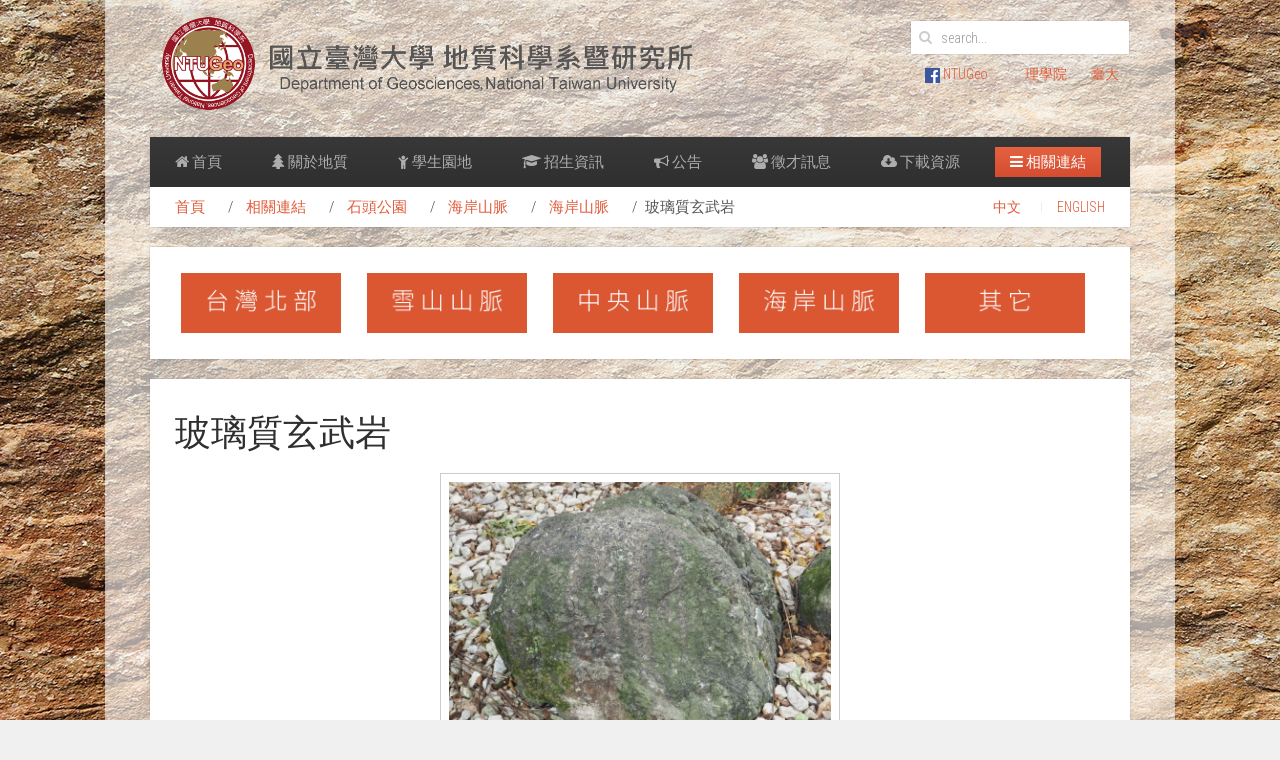

--- FILE ---
content_type: text/html; charset=utf-8
request_url: http://web.gl.ntu.edu.tw/index.php/resources/rock-park/haian-range/item/3311-2015-07-07-03-26-59
body_size: 6414
content:
<!DOCTYPE HTML>
<html prefix="og: http://ogp.me/ns#" lang="zh-tw" dir="ltr"  data-config='{"twitter":0,"plusone":0,"facebook":0,"style":"default"}'>

<head>
<meta charset="utf-8">
<meta http-equiv="X-UA-Compatible" content="IE=edge">
<meta name="viewport" content="width=device-width, initial-scale=1">
<base href="http://web.gl.ntu.edu.tw/index.php/resources/rock-park/haian-range/item/3311-2015-07-07-03-26-59" />
	<meta name="title" content="玻璃質玄武岩" />
	<meta property="og:url" content="http://web.gl.ntu.edu.tw/index.php/resources/rock-park/haian-range/item/3311-2015-07-07-03-26-59" />
	<meta property="og:title" content="玻璃質玄武岩" />
	<meta property="og:type" content="article" />
	<meta property="og:image" content="http://web.gl.ntu.edu.tw/media/k2/items/cache/4dd49f543acc8ace84597190e2fd4dcf_M.jpg" />
	<meta name="image" content="http://web.gl.ntu.edu.tw/media/k2/items/cache/4dd49f543acc8ace84597190e2fd4dcf_M.jpg" />
	<meta property="og:description" content=" " />
	<meta name="description" content=" " />
	<meta name="generator" content="Joomla! - Open Source Content Management" />
	<title>玻璃質玄武岩</title>
	<link href="http://web.gl.ntu.edu.tw/index.php/component/search/?Itemid=400&amp;id=3311:2015-07-07-03-26-59&amp;format=opensearch" rel="search" title="搜尋 台大地質研究所" type="application/opensearchdescription+xml" />
	<link href="/templates/yoo_avenue/favicon.ico" rel="shortcut icon" type="image/vnd.microsoft.icon" />
	<link href="/media/system/css/modal.css?251a96cff02b646e62fa3bc7114f80fb" rel="stylesheet" type="text/css" />
	<link href="/components/com_k2/css/k2.css" rel="stylesheet" type="text/css" />
	<link href="/cache/widgetkit/widgetkit-e7288705.css" rel="stylesheet" type="text/css" />
	<script type="application/json" class="joomla-script-options new">{"csrf.token":"eaa20e342c2f338d99d5d5d72f006615","system.paths":{"root":"","base":""}}</script>
	<script src="/media/system/js/mootools-core.js?251a96cff02b646e62fa3bc7114f80fb" type="text/javascript"></script>
	<script src="/media/system/js/core.js?251a96cff02b646e62fa3bc7114f80fb" type="text/javascript"></script>
	<script src="/media/system/js/mootools-more.js?251a96cff02b646e62fa3bc7114f80fb" type="text/javascript"></script>
	<script src="/media/system/js/modal.js?251a96cff02b646e62fa3bc7114f80fb" type="text/javascript"></script>
	<script src="/media/jui/js/jquery.min.js?251a96cff02b646e62fa3bc7114f80fb" type="text/javascript"></script>
	<script src="/media/jui/js/jquery-noconflict.js?251a96cff02b646e62fa3bc7114f80fb" type="text/javascript"></script>
	<script src="/media/jui/js/jquery-migrate.min.js?251a96cff02b646e62fa3bc7114f80fb" type="text/javascript"></script>
	<script src="/components/com_k2/js/k2.js?v2.6.9&amp;sitepath=/" type="text/javascript"></script>
	<script src="/cache/widgetkit/widgetkit-b42cf544.js" type="text/javascript"></script>
	<script type="text/javascript">

		jQuery(function($) {
			SqueezeBox.initialize({});
			initSqueezeBox();
			$(document).on('subform-row-add', initSqueezeBox);

			function initSqueezeBox(event, container)
			{
				SqueezeBox.assign($(container || document).find('a.modal').get(), {
					parse: 'rel'
				});
			}
		});

		window.jModalClose = function () {
			SqueezeBox.close();
		};

		// Add extra modal close functionality for tinyMCE-based editors
		document.onreadystatechange = function () {
			if (document.readyState == 'interactive' && typeof tinyMCE != 'undefined' && tinyMCE)
			{
				if (typeof window.jModalClose_no_tinyMCE === 'undefined')
				{
					window.jModalClose_no_tinyMCE = typeof(jModalClose) == 'function'  ?  jModalClose  :  false;

					jModalClose = function () {
						if (window.jModalClose_no_tinyMCE) window.jModalClose_no_tinyMCE.apply(this, arguments);
						tinyMCE.activeEditor.windowManager.close();
					};
				}

				if (typeof window.SqueezeBoxClose_no_tinyMCE === 'undefined')
				{
					if (typeof(SqueezeBox) == 'undefined')  SqueezeBox = {};
					window.SqueezeBoxClose_no_tinyMCE = typeof(SqueezeBox.close) == 'function'  ?  SqueezeBox.close  :  false;

					SqueezeBox.close = function () {
						if (window.SqueezeBoxClose_no_tinyMCE)  window.SqueezeBoxClose_no_tinyMCE.apply(this, arguments);
						tinyMCE.activeEditor.windowManager.close();
					};
				}
			}
		};
		
	</script>

<link rel="apple-touch-icon-precomposed" href="/templates/yoo_avenue/apple_touch_icon.png">
<link rel="stylesheet" href="/templates/yoo_avenue/css/bootstrap.css">
<link rel="stylesheet" href="/templates/yoo_avenue/css/theme.css">
<link rel="stylesheet" href="/templates/yoo_avenue/css/custom.css">
<script src="/templates/yoo_avenue/warp/vendor/uikit/js/uikit.js"></script>
<script src="/templates/yoo_avenue/warp/vendor/uikit/js/addons/autocomplete.js"></script>
<script src="/templates/yoo_avenue/warp/vendor/uikit/js/addons/search.js"></script>
<script src="/templates/yoo_avenue/warp/js/social.js"></script>
<script src="/templates/yoo_avenue/js/theme.js"></script>
</head>

<body class="tm-noblog">

	<div class="tm-page-bg">

		<div class="uk-container uk-container-center">

			<div class="tm-container">

								<div class="tm-headerbar uk-clearfix uk-hidden-small">

										<a class="tm-logo" href="http://web.gl.ntu.edu.tw">
	<img src="/images/01_system/logo/logo_type2.gif" alt="logo" width="550" height="auto" /></a>
					
										<div class="tm-search uk-float-right">
						
<form id="search-237" class="uk-search" action="/index.php/resources/rock-park/haian-range" method="post" role="search" data-uk-search="{'source': '/index.php/component/search/?tmpl=raw&amp;type=json&amp;ordering=&amp;searchphrase=all', 'param': 'searchword', 'msgResultsHeader': 'Search Results', 'msgMoreResults': 'More Results', 'msgNoResults': 'No results found', flipDropdown: 1}">
	<input class="uk-search-field" type="search" name="searchword" placeholder="search...">
	<input type="hidden" name="task"   value="search">
	<input type="hidden" name="option" value="com_search">
	<input type="hidden" name="Itemid" value="400">
</form>					</div>
					
					<div class="uk-panel">
	<table style="height: 54px;" width="300">
<tbody>
<tr>
<td>
<p style="text-align: center;">　　　　　<a href="https://www.facebook.com/pages/NTUGeo/269321216443935?ref=stream&amp;fref=nf" rel="alternate"><img src="/images/01_system/logo/fb.png" alt="" width="15" height="15" /> NTUGeo</a></p>
</td>
<td>
<p style="text-align: center;"><a href="http://www.science.ntu.edu.tw/" rel="alternate">理學院</a></p>
</td>
<td>
<p style="text-align: center;"><a href="https://ntuweb.cloud.ntu.edu.tw/ntu2022/" rel="alternate">臺大</a></p>
</td>
</tr>
</tbody>
</table></div>
				</div>
				
								<div class="tm-top-block tm-grid-block">

										<nav class="tm-navbar uk-navbar">

												<ul class="uk-navbar-nav uk-hidden-small">
<li data-uk-dropdown="{}"><a href="/index.php"><i class="uk-icon-home"></i> 首頁</a></li><li class="uk-parent" data-uk-dropdown="{}"><a href="#"><i class="uk-icon-tree"></i> 關於地質</a><div class="uk-dropdown uk-dropdown-navbar uk-dropdown-width-1"><div class="uk-grid uk-dropdown-grid"><div class="uk-width-1-1"><ul class="uk-nav uk-nav-navbar"><li><a href="/index.php/about-the-department/milestone">發展沿革</a></li><li><a href="/index.php/about-the-department/organization">組織結構</a></li><li><a href="/index.php/about-the-department/teacher">教職員</a></li><li><a href="/index.php/about-the-department/equipment">儀器設備</a></li><li><a href="/index.php/about-the-department/research-lab">研究室</a></li><li><a href="https://my.ntu.edu.tw/meetingroom/index.html" target="_blank" rel="noopener noreferrer">教室借用</a></li><li><a href="/index.php/about-the-department/contact-us">聯絡我們</a></li></ul></div></div></div></li><li class="uk-parent" data-uk-dropdown="{}"><a href="#"><i class="uk-icon-child"></i> 學生園地</a><div class="uk-dropdown uk-dropdown-navbar uk-dropdown-width-1"><div class="uk-grid uk-dropdown-grid"><div class="uk-width-1-1"><ul class="uk-nav uk-nav-navbar"><li><a href="/index.php/students/classroom-timetable">課表資訊</a></li><li><a href="/index.php/students/scholarship">獎學金</a></li><li><a href="/index.php/students/scholarship-1">獎學金辦法</a></li><li><a href="/index.php/students/practice-requirements">修業規定</a></li><li><a href="/index.php/students/field-courses">野外課程</a></li><li><a href="https://sites.google.com/site/ntugeoevolution/home" target="_blank" rel="noopener noreferrer">歷屆系刊--演化</a></li><li><a href="https://sites.google.com/view/heng-chun-book/首頁">恆春地質</a></li></ul></div></div></div></li><li class="uk-parent" data-uk-dropdown="{}"><a href="#"><i class="uk-icon-graduation-cap"></i> 招生資訊</a><div class="uk-dropdown uk-dropdown-navbar uk-dropdown-width-1"><div class="uk-grid uk-dropdown-grid"><div class="uk-width-1-1"><ul class="uk-nav uk-nav-navbar"><li><a href="/index.php/admissions/admissions-univercity">大學部</a></li><li><a href="/index.php/admissions/admissions-graduate">碩士班</a></li><li><a href="/index.php/admissions/admissions-doctoral">博士班</a></li></ul></div></div></div></li><li class="uk-parent" data-uk-dropdown="{}"><a href="#"><i class="uk-icon-bullhorn"></i> 公告</a><div class="uk-dropdown uk-dropdown-navbar uk-dropdown-width-1"><div class="uk-grid uk-dropdown-grid"><div class="uk-width-1-1"><ul class="uk-nav uk-nav-navbar"><li><a href="/index.php/announcements/news">最新公告</a></li><li><a href="/index.php/announcements/geological-glory">榮耀分享</a></li><li><a href="/index.php/announcements/announcement-speech">演講資訊</a></li><li><a href="/index.php/announcements/activities">活動公告</a></li></ul></div></div></div></li><li data-uk-dropdown="{}"><a href="/index.php/recruitment"><i class="uk-icon-group"></i> 徵才訊息</a></li><li data-uk-dropdown="{}"><a href="/index.php/download"><i class="uk-icon-cloud-download"></i> 下載資源</a></li><li class="uk-parent uk-active" data-uk-dropdown="{}"><a href="/index.php/resources"><i class="uk-icon-bars"></i> 相關連結</a><div class="uk-dropdown uk-dropdown-navbar uk-dropdown-width-1"><div class="uk-grid uk-dropdown-grid"><div class="uk-width-1-1"><ul class="uk-nav uk-nav-navbar"><li class="uk-active"><a href="/index.php/resources/rock-park">石頭公園</a></li></ul></div></div></div></li></ul>						
												<a href="#offcanvas" class="uk-navbar-toggle uk-visible-small" data-uk-offcanvas></a>
						
												<div class="uk-navbar-content uk-navbar-center uk-visible-small"><a class="tm-logo-small" href="http://web.gl.ntu.edu.tw">
	<img src="/images/01_system/logo/logo_small_type2.gif" width="70" height="50" alt="Demo"></a></div>
						
					</nav>
					
										<div class="tm-toolbar uk-clearfix uk-hidden-small">

												<div class="uk-float-left"><div class="uk-panel"><ul class="uk-breadcrumb"><li><a href="/index.php">首頁</a></li><li><a href="/index.php/resources">相關連結</a></li><li><a href="/index.php/resources/rock-park">石頭公園</a></li><li><a href="/index.php/resources/rock-park/haian-range">海岸山脈</a></li><li><a href="/index.php/resources/rock-park/haian-range/itemlist/category/96-haian-range">海岸山脈</a></li><li class="uk-active"><span>玻璃質玄武岩</span></li></ul></div></div>
						
												<div class="uk-float-right"><div class="uk-panel"><ul class="uk-subnav uk-subnav-line">
<li><a href="/">中文</a></li><li><a href="http://eng.gl.ntu.edu.tw">ENGLISH</a></li></ul></div></div>
						
					</div>
					
				</div>
				
				
				
								<div class="tm-middle uk-grid" data-uk-grid-match>

										<div class="tm-main uk-width-medium-1-1">

												<section class="tm-main-top uk-grid tm-grid-block" data-uk-grid-match="{target:'> div > .uk-panel'}">
<div class="uk-width-1-1"><div class="uk-panel uk-panel-box">
	<table style="height: 25px; margin-left: auto; margin-right: auto;" width="100%">
<tbody>
<tr>
<td><a href="/index.php/resources/rock-park/taiwan-north/itemlist/category/93-taiwan-north" rel="alternate"> <img src="/images/01_system/download/rock01.png" alt="rock01" width="160" height="auto" /> </a></td>
<td><a href="/index.php/resources/rock-park/xueshan-range/itemlist/category/94-xueshan-range" rel="alternate"> <img src="/images/01_system/download/rock02.png" alt="rock02" width="160" height="auto" /> </a></td>
<td><a href="/index.php/resources/rock-park/central-mountain/itemlist/category/95-central-mountain" rel="alternate"> <img src="/images/01_system/download/rock03.png" alt="rock03" width="160" height="auto" /> </a></td>
<td><a href="/index.php/resources/rock-park/haian-range/itemlist/category/96-haian-range" rel="alternate"> <img src="/images/01_system/download/rock04.png" alt="rock04" width="160" height="auto" /> </a></td>
<td><a href="/index.php/resources/rock-park/etc/itemlist/category/97-etc" rel="alternate"> <img src="/images/01_system/download/rock05.png" alt="rock05" width="160" height="auto" /> </a></td>
</tr>
</tbody>
</table></div></div>
</section>
						
												<main class="tm-content">

							
							


<!-- Start K2 Item Layout -->
<span id="startOfPageId3311"></span>

<div id="k2Container" class="itemView">

	<!-- Plugins: BeforeDisplay -->
	
	<!-- K2 Plugins: K2BeforeDisplay -->
	
	<div class="itemHeader">

		
	  	  <!-- Item title -->
	  <h2 class="itemTitle">
			
	  	玻璃質玄武岩
	  	
	  </h2>
	  
		
  </div>

  <!-- Plugins: AfterDisplayTitle -->
  
  <!-- K2 Plugins: K2AfterDisplayTitle -->
  
	
	
  <div class="itemBody">

	  <!-- Plugins: BeforeDisplayContent -->
	  
	  <!-- K2 Plugins: K2BeforeDisplayContent -->
	  
	  	  <!-- Item Image -->
	  <div class="itemImageBlock">
		  <span class="itemImage">
		  	<a class="modal" rel="{handler: 'image'}" href="/media/k2/items/cache/4dd49f543acc8ace84597190e2fd4dcf_XL.jpg" title="點選以預覽圖片">
		  		<img src="/media/k2/items/cache/4dd49f543acc8ace84597190e2fd4dcf_M.jpg" alt="玻璃質玄武岩" style="width:400px; height:auto;" />
		  	</a>
		  </span>

		  
		  
		  <div class="clr"></div>
	  </div>
	  
	  	  <!-- Item text -->
	  <div class="itemFullText">
	  		  </div>
	  
		<div class="clr"></div>

	  	  <!-- Item extra fields -->
	  <div class="itemExtraFields">
	  	<h3>附加資訊</h3>
	  	<ul>
									<li class="even typeTextfield group4">
								<span class="itemExtraFieldsLabel">英文名稱:</span>
				<span class="itemExtraFieldsValue">Glassy Basalt</span>
							</li>
												<li class="odd typeTextfield group4">
								<span class="itemExtraFieldsLabel">產地:</span>
				<span class="itemExtraFieldsValue">海岸山脈</span>
							</li>
									</ul>
	    <div class="clr"></div>
	  </div>
	  
		
	  <!-- Plugins: AfterDisplayContent -->
	  
	  <!-- K2 Plugins: K2AfterDisplayContent -->
	  
	  <div class="clr"></div>
  </div>

	
  
  
  
	
  
	<div class="clr"></div>

  
  
  
  <!-- Plugins: AfterDisplay -->
  
  <!-- K2 Plugins: K2AfterDisplay -->
  
  
 
		<div class="itemBackToTop">
		<a class="k2Anchor" href="/index.php/resources/rock-park/haian-range/item/3311-2015-07-07-03-26-59#startOfPageId3311">
			返回頂部		</a>
	</div>
	
	<div class="clr"></div>
</div>
<!-- End K2 Item Layout -->

<!-- JoomlaWorks "K2" (v2.6.9) | Learn more about K2 at http://getk2.org -->


						</main>
						
												<section class="tm-main-bottom uk-grid tm-grid-block" data-uk-grid-match="{target:'> div > .uk-panel'}">
<div class="uk-width-1-1"><div class="uk-panel uk-panel-box"><h3 class="uk-panel-title">海岸山脈</h3>
<div id="k2ModuleBox289" class="k2ItemsBlock">

	
	  <ul>
        <li class="even">

      <!-- Plugins: BeforeDisplay -->
      
      <!-- K2 Plugins: K2BeforeDisplay -->
      
      
            <a class="moduleItemTitle" href="/index.php/resources/rock-park/haian-range/item/3311-2015-07-07-03-26-59">玻璃質玄武岩</a>
      
      
      <!-- Plugins: AfterDisplayTitle -->
      
      <!-- K2 Plugins: K2AfterDisplayTitle -->
      
      <!-- Plugins: BeforeDisplayContent -->
      
      <!-- K2 Plugins: K2BeforeDisplayContent -->
      
            <div class="moduleItemIntrotext">
	      	      <a class="moduleItemImage" href="/index.php/resources/rock-park/haian-range/item/3311-2015-07-07-03-26-59" title="繼續閱讀 &quot;玻璃質玄武岩&quot;">
	      	<img src="/media/k2/items/cache/4dd49f543acc8ace84597190e2fd4dcf_S.jpg" alt="玻璃質玄武岩"/>
	      </a>
	      
      	      	      	      </div>
      
      
      <div class="clr"></div>

      
      <div class="clr"></div>

      <!-- Plugins: AfterDisplayContent -->
      
      <!-- K2 Plugins: K2AfterDisplayContent -->
      
            <span class="moduleItemDateCreated">寫於 週二, 07 七月 2015 11:26</span>
      
      
      
      
			
			
			
      <!-- Plugins: AfterDisplay -->
      
      <!-- K2 Plugins: K2AfterDisplay -->
      
      <div class="clr"></div>
    </li>
        <li class="odd">

      <!-- Plugins: BeforeDisplay -->
      
      <!-- K2 Plugins: K2BeforeDisplay -->
      
      
            <a class="moduleItemTitle" href="/index.php/resources/rock-park/haian-range/item/3310-2015-07-07-03-26-04">玻璃質玄武岩</a>
      
      
      <!-- Plugins: AfterDisplayTitle -->
      
      <!-- K2 Plugins: K2AfterDisplayTitle -->
      
      <!-- Plugins: BeforeDisplayContent -->
      
      <!-- K2 Plugins: K2BeforeDisplayContent -->
      
            <div class="moduleItemIntrotext">
	      	      <a class="moduleItemImage" href="/index.php/resources/rock-park/haian-range/item/3310-2015-07-07-03-26-04" title="繼續閱讀 &quot;玻璃質玄武岩&quot;">
	      	<img src="/media/k2/items/cache/020288598d1bb28bbf127183343c8fbe_S.jpg" alt="玻璃質玄武岩"/>
	      </a>
	      
      	      	      	      </div>
      
      
      <div class="clr"></div>

      
      <div class="clr"></div>

      <!-- Plugins: AfterDisplayContent -->
      
      <!-- K2 Plugins: K2AfterDisplayContent -->
      
            <span class="moduleItemDateCreated">寫於 週二, 07 七月 2015 11:24</span>
      
      
      
      
			
			
			
      <!-- Plugins: AfterDisplay -->
      
      <!-- K2 Plugins: K2AfterDisplay -->
      
      <div class="clr"></div>
    </li>
        <li class="even">

      <!-- Plugins: BeforeDisplay -->
      
      <!-- K2 Plugins: K2BeforeDisplay -->
      
      
            <a class="moduleItemTitle" href="/index.php/resources/rock-park/haian-range/item/3309-2015-07-07-03-24-52">石灰岩</a>
      
      
      <!-- Plugins: AfterDisplayTitle -->
      
      <!-- K2 Plugins: K2AfterDisplayTitle -->
      
      <!-- Plugins: BeforeDisplayContent -->
      
      <!-- K2 Plugins: K2BeforeDisplayContent -->
      
            <div class="moduleItemIntrotext">
	      	      <a class="moduleItemImage" href="/index.php/resources/rock-park/haian-range/item/3309-2015-07-07-03-24-52" title="繼續閱讀 &quot;石灰岩&quot;">
	      	<img src="/media/k2/items/cache/2fbfb08deecedda2514cc04e876e932d_S.jpg" alt="石灰岩"/>
	      </a>
	      
      	      	      	      </div>
      
      
      <div class="clr"></div>

      
      <div class="clr"></div>

      <!-- Plugins: AfterDisplayContent -->
      
      <!-- K2 Plugins: K2AfterDisplayContent -->
      
            <span class="moduleItemDateCreated">寫於 週二, 07 七月 2015 11:22</span>
      
      
      
      
			
			
			
      <!-- Plugins: AfterDisplay -->
      
      <!-- K2 Plugins: K2AfterDisplay -->
      
      <div class="clr"></div>
    </li>
        <li class="odd">

      <!-- Plugins: BeforeDisplay -->
      
      <!-- K2 Plugins: K2BeforeDisplay -->
      
      
            <a class="moduleItemTitle" href="/index.php/resources/rock-park/haian-range/item/3308-2015-07-07-03-22-40">安山岩</a>
      
      
      <!-- Plugins: AfterDisplayTitle -->
      
      <!-- K2 Plugins: K2AfterDisplayTitle -->
      
      <!-- Plugins: BeforeDisplayContent -->
      
      <!-- K2 Plugins: K2BeforeDisplayContent -->
      
            <div class="moduleItemIntrotext">
	      	      <a class="moduleItemImage" href="/index.php/resources/rock-park/haian-range/item/3308-2015-07-07-03-22-40" title="繼續閱讀 &quot;安山岩&quot;">
	      	<img src="/media/k2/items/cache/855e2c5ce3022dc94b2a6dd974e0bacf_S.jpg" alt="安山岩"/>
	      </a>
	      
      	      	      	      </div>
      
      
      <div class="clr"></div>

      
      <div class="clr"></div>

      <!-- Plugins: AfterDisplayContent -->
      
      <!-- K2 Plugins: K2AfterDisplayContent -->
      
            <span class="moduleItemDateCreated">寫於 週二, 07 七月 2015 11:21</span>
      
      
      
      
			
			
			
      <!-- Plugins: AfterDisplay -->
      
      <!-- K2 Plugins: K2AfterDisplay -->
      
      <div class="clr"></div>
    </li>
        <li class="even">

      <!-- Plugins: BeforeDisplay -->
      
      <!-- K2 Plugins: K2BeforeDisplay -->
      
      
            <a class="moduleItemTitle" href="/index.php/resources/rock-park/haian-range/item/3307-2015-07-07-03-21-52">凝灰岩</a>
      
      
      <!-- Plugins: AfterDisplayTitle -->
      
      <!-- K2 Plugins: K2AfterDisplayTitle -->
      
      <!-- Plugins: BeforeDisplayContent -->
      
      <!-- K2 Plugins: K2BeforeDisplayContent -->
      
            <div class="moduleItemIntrotext">
	      	      <a class="moduleItemImage" href="/index.php/resources/rock-park/haian-range/item/3307-2015-07-07-03-21-52" title="繼續閱讀 &quot;凝灰岩&quot;">
	      	<img src="/media/k2/items/cache/aa5a4d6dec12c1f4d7216f8d6bfcaef8_S.jpg" alt="凝灰岩"/>
	      </a>
	      
      	      	      	      </div>
      
      
      <div class="clr"></div>

      
      <div class="clr"></div>

      <!-- Plugins: AfterDisplayContent -->
      
      <!-- K2 Plugins: K2AfterDisplayContent -->
      
            <span class="moduleItemDateCreated">寫於 週二, 07 七月 2015 11:21</span>
      
      
      
      
			
			
			
      <!-- Plugins: AfterDisplay -->
      
      <!-- K2 Plugins: K2AfterDisplay -->
      
      <div class="clr"></div>
    </li>
        <li class="odd">

      <!-- Plugins: BeforeDisplay -->
      
      <!-- K2 Plugins: K2BeforeDisplay -->
      
      
            <a class="moduleItemTitle" href="/index.php/resources/rock-park/haian-range/item/3306-2015-07-07-03-20-59">安山岩（青盤岩化）</a>
      
      
      <!-- Plugins: AfterDisplayTitle -->
      
      <!-- K2 Plugins: K2AfterDisplayTitle -->
      
      <!-- Plugins: BeforeDisplayContent -->
      
      <!-- K2 Plugins: K2BeforeDisplayContent -->
      
            <div class="moduleItemIntrotext">
	      	      <a class="moduleItemImage" href="/index.php/resources/rock-park/haian-range/item/3306-2015-07-07-03-20-59" title="繼續閱讀 &quot;安山岩（青盤岩化）&quot;">
	      	<img src="/media/k2/items/cache/0baa6a75362d1e27da3d5891dafae451_S.jpg" alt="安山岩（青盤岩化）"/>
	      </a>
	      
      	      	      	      </div>
      
      
      <div class="clr"></div>

      
      <div class="clr"></div>

      <!-- Plugins: AfterDisplayContent -->
      
      <!-- K2 Plugins: K2AfterDisplayContent -->
      
            <span class="moduleItemDateCreated">寫於 週二, 07 七月 2015 11:18</span>
      
      
      
      
			
			
			
      <!-- Plugins: AfterDisplay -->
      
      <!-- K2 Plugins: K2AfterDisplay -->
      
      <div class="clr"></div>
    </li>
        <li class="even">

      <!-- Plugins: BeforeDisplay -->
      
      <!-- K2 Plugins: K2BeforeDisplay -->
      
      
            <a class="moduleItemTitle" href="/index.php/resources/rock-park/haian-range/item/3305-2015-07-07-03-18-41">火山角礫岩（安山岩質）</a>
      
      
      <!-- Plugins: AfterDisplayTitle -->
      
      <!-- K2 Plugins: K2AfterDisplayTitle -->
      
      <!-- Plugins: BeforeDisplayContent -->
      
      <!-- K2 Plugins: K2BeforeDisplayContent -->
      
            <div class="moduleItemIntrotext">
	      	      <a class="moduleItemImage" href="/index.php/resources/rock-park/haian-range/item/3305-2015-07-07-03-18-41" title="繼續閱讀 &quot;火山角礫岩（安山岩質）&quot;">
	      	<img src="/media/k2/items/cache/de00bbbabc75ca40a90c4d2a1937f062_S.jpg" alt="火山角礫岩（安山岩質）"/>
	      </a>
	      
      	      	      	      </div>
      
      
      <div class="clr"></div>

      
      <div class="clr"></div>

      <!-- Plugins: AfterDisplayContent -->
      
      <!-- K2 Plugins: K2AfterDisplayContent -->
      
            <span class="moduleItemDateCreated">寫於 週二, 07 七月 2015 11:16</span>
      
      
      
      
			
			
			
      <!-- Plugins: AfterDisplay -->
      
      <!-- K2 Plugins: K2AfterDisplay -->
      
      <div class="clr"></div>
    </li>
        <li class="odd lastItem">

      <!-- Plugins: BeforeDisplay -->
      
      <!-- K2 Plugins: K2BeforeDisplay -->
      
      
            <a class="moduleItemTitle" href="/index.php/resources/rock-park/haian-range/item/3304-2015-07-07-03-16-41">礫岩（安山岩質）</a>
      
      
      <!-- Plugins: AfterDisplayTitle -->
      
      <!-- K2 Plugins: K2AfterDisplayTitle -->
      
      <!-- Plugins: BeforeDisplayContent -->
      
      <!-- K2 Plugins: K2BeforeDisplayContent -->
      
            <div class="moduleItemIntrotext">
	      	      <a class="moduleItemImage" href="/index.php/resources/rock-park/haian-range/item/3304-2015-07-07-03-16-41" title="繼續閱讀 &quot;礫岩（安山岩質）&quot;">
	      	<img src="/media/k2/items/cache/5bc809922b62b92fb0594be109b18fc9_S.jpg" alt="礫岩（安山岩質）"/>
	      </a>
	      
      	      	      	      </div>
      
      
      <div class="clr"></div>

      
      <div class="clr"></div>

      <!-- Plugins: AfterDisplayContent -->
      
      <!-- K2 Plugins: K2AfterDisplayContent -->
      
            <span class="moduleItemDateCreated">寫於 週二, 07 七月 2015 11:14</span>
      
      
      
      
			
			
			
      <!-- Plugins: AfterDisplay -->
      
      <!-- K2 Plugins: K2AfterDisplay -->
      
      <div class="clr"></div>
    </li>
        <li class="clearList"></li>
  </ul>
  
	
	
</div>
</div></div>
</section>
						
					</div>
					
		            		            		            
				</div>
				
				
								<div class="tm-block-bottom">

					
										<section class="tm-bottom-c uk-grid tm-grid-block" data-uk-grid-match="{target:'> div > .uk-panel'}">
<div class="uk-width-1-1 uk-width-medium-1-4"><div class="uk-panel uk-panel-box">
	<h3 class="margin-bottom">關於地質</h3>
<ul class="uk-list uk-list-line">
<li><a href="/index.php/about-the-department/organization">組織結構</a></li>
<li><a href="/index.php/about-the-department/teacher">教職員</a></li>
<li><a href="/index.php/about-the-department/equipment">儀器設備</a></li>
<li><a href="/index.php/about-the-department/research-lab">研究室</a></li>
</ul></div></div>

<div class="uk-width-1-1 uk-width-medium-1-4"><div class="uk-panel uk-panel-box">
	<h3 class="margin-bottom">學生園地</h3>
<ul class="uk-list uk-list-line">
<li><a href="/index.php/students/classroom-timetable">課表資訊</a></li>
<li><a href="/index.php/students/practice-requirements">修業規定</a></li>
<li><a href="/index.php/students/scholarship">獎學金</a></li>
<li><a href="/index.php/students/field-courses">外系野外課程</a></li>
</ul></div></div>

<div class="uk-width-1-1 uk-width-medium-1-4"><div class="uk-panel uk-panel-box">
	<h3 class="margin-bottom">公告事項</h3>
<ul class="uk-list uk-list-line">
<li><a href="/index.php/announcements/news">最新公告</a></li>
<li><a href="/index.php/announcements/geological-glory">榮耀分享</a></li>
<li><a href="/index.php/announcements/announcement-speech">演講資訊</a></li>
<li><a href="/index.php/announcements/activities">活動公告</a></li>
</ul></div></div>

<div class="uk-width-1-1 uk-width-medium-1-4"><div class="uk-panel uk-panel-box">
	<h3 class="margin-bottom">相關訊息</h3>
<ul class="uk-list uk-list-line">
<li><a href="/index.php/admissions/admissions-univercity">招生資訊</a></li>
<li><a href="/index.php/recruitment">徵才訊息</a></li>
<li><a href="/index.php/download">下載資源</a></li>
<li><a href="/index.php/resources">相關聯結</a></li>
</ul></div></div>
</section>
					
										<footer class="tm-footer">

												<a class="tm-totop-scroller" data-uk-smooth-scroll href="#"></a>
						
						<div class="uk-panel">
	<p style="text-align: center;">Copyright © 2008 - 2015 Department of Geosciences National Taiwan University. 版權所有 地質科學系暨研究所 / 國立台灣大學<br />台北市羅斯福路4段1號 No. 1, Sec. 4, Roosevelt Road, Taipei 106, Taiwan<br />TEL：02-33669475 .02-33662941 .02-33662917 .02-33662918. FAX：02-23636095</p>
<div id="gtx-trans" style="position: absolute; left: 660px; top: 43.9531px;"> </div></div>
					</footer>
					
				</div>
				
			</div>

		</div>

	</div>

	
		<div id="offcanvas" class="uk-offcanvas">
		<div class="uk-offcanvas-bar"><div class="uk-panel">
<form id="search-275" class="uk-search" action="/index.php/resources/rock-park/haian-range" method="post" role="search" >
	<input class="uk-search-field" type="search" name="searchword" placeholder="search...">
	<input type="hidden" name="task"   value="search">
	<input type="hidden" name="option" value="com_search">
	<input type="hidden" name="Itemid" value="400">
</form></div>
<ul class="uk-nav uk-nav-offcanvas">
<li><a href="/">中文</a></li><li><a href="http://eng.gl.ntu.edu.tw">ENGLISH</a></li></ul>
<ul class="uk-nav uk-nav-offcanvas">
<li><a href="/index.php"><i class="uk-icon-home"></i> 首頁</a></li><li class="uk-parent"><a href="#"><i class="uk-icon-tree"></i> 關於地質</a><ul class="uk-nav-sub"><li><a href="/index.php/about-the-department/milestone">發展沿革</a></li><li><a href="/index.php/about-the-department/organization">組織結構</a></li><li class="uk-parent"><a href="/index.php/about-the-department/teacher">教職員</a><ul><li><a href="/index.php/about-the-department/teacher/emeritus-professors">名譽教授</a></li><li><a href="/index.php/about-the-department/teacher/retired-professors">退休教授</a></li><li><a href="/index.php/about-the-department/teacher/professors">專任教授</a></li><li><a href="/index.php/about-the-department/teacher/joint-appoinment-professors">合聘教授</a></li><li><a href="/index.php/about-the-department/teacher/adjunct-professors">兼任教授</a></li><li><a href="/index.php/about-the-department/teacher/visiting-research-fellows">訪問學者</a></li><li><a href="/index.php/about-the-department/teacher/staff">行政人員</a></li></ul></li><li><a href="/index.php/about-the-department/equipment">儀器設備</a></li><li><a href="/index.php/about-the-department/research-lab">研究室</a></li><li><a href="https://my.ntu.edu.tw/meetingroom/index.html" target="_blank" rel="noopener noreferrer">教室借用</a></li><li><a href="/index.php/about-the-department/contact-us">聯絡我們</a></li></ul></li><li class="uk-parent"><a href="#"><i class="uk-icon-child"></i> 學生園地</a><ul class="uk-nav-sub"><li><a href="/index.php/students/classroom-timetable">課表資訊</a></li><li><a href="/index.php/students/scholarship">獎學金</a></li><li><a href="/index.php/students/scholarship-1">獎學金辦法</a></li><li class="uk-parent"><a href="/index.php/students/practice-requirements">修業規定</a><ul><li><a href="/index.php/students/practice-requirements/undergraduate-programs">大學部</a></li><li><a href="/index.php/students/practice-requirements/graduate-programs">碩士班</a></li><li><a href="/index.php/students/practice-requirements/doctoral-programs">博士班</a></li></ul></li><li class="uk-parent"><a href="/index.php/students/field-courses">野外課程</a><ul><li><a href="/index.php/students/field-courses/field-courses-1">地質調查導論一</a></li><li><a href="/index.php/students/field-courses/field-courses-2">地質調查導論二</a></li></ul></li><li><a href="https://sites.google.com/site/ntugeoevolution/home" target="_blank" rel="noopener noreferrer">歷屆系刊--演化</a></li><li><a href="https://sites.google.com/view/heng-chun-book/首頁">恆春地質</a></li></ul></li><li class="uk-parent"><a href="#"><i class="uk-icon-graduation-cap"></i> 招生資訊</a><ul class="uk-nav-sub"><li class="uk-parent"><a href="/index.php/admissions/admissions-univercity">大學部</a><ul><li><a href="/index.php/admissions/admissions-univercity/admissions-univercity-1">大學部招生資訊一</a></li></ul></li><li class="uk-parent"><a href="/index.php/admissions/admissions-graduate">碩士班</a><ul><li><a href="/index.php/admissions/admissions-graduate/admissions-graduate-1">碩士班招生資訊一</a></li></ul></li><li class="uk-parent"><a href="/index.php/admissions/admissions-doctoral">博士班</a><ul><li><a href="/index.php/admissions/admissions-doctoral/admissions-doctoral-1">博士班招生資訊一</a></li></ul></li></ul></li><li class="uk-parent"><a href="#"><i class="uk-icon-bullhorn"></i> 公告</a><ul class="uk-nav-sub"><li><a href="/index.php/announcements/news">最新公告</a></li><li><a href="/index.php/announcements/geological-glory">榮耀分享</a></li><li><a href="/index.php/announcements/announcement-speech">演講資訊</a></li><li><a href="/index.php/announcements/activities">活動公告</a></li></ul></li><li><a href="/index.php/recruitment"><i class="uk-icon-group"></i> 徵才訊息</a></li><li><a href="/index.php/download"><i class="uk-icon-cloud-download"></i> 下載資源</a></li><li class="uk-parent uk-active"><a href="/index.php/resources"><i class="uk-icon-bars"></i> 相關連結</a><ul class="uk-nav-sub"><li class="uk-parent uk-active"><a href="/index.php/resources/rock-park">石頭公園</a><ul><li><a href="/index.php/resources/rock-park/taiwan-north">台灣北部</a></li><li><a href="/index.php/resources/rock-park/xueshan-range">雪山山脈</a></li><li><a href="/index.php/resources/rock-park/central-mountain" onclick="window.open(this.href, 'targetWindow', 'toolbar=no,location=no,status=no,menubar=no,scrollbars=yes,resizable=yes'); return false;">中央山脈</a></li><li class="uk-active"><a href="/index.php/resources/rock-park/haian-range">海岸山脈</a></li><li><a href="/index.php/resources/rock-park/etc">其它</a></li></ul></li></ul></li></ul></div>
	</div>
	
</body>
</html>

--- FILE ---
content_type: text/css
request_url: http://web.gl.ntu.edu.tw/templates/yoo_avenue/css/custom.css
body_size: 289
content:
/* Copyright (C) YOOtheme GmbH, YOOtheme Proprietary Use License (http://www.yootheme.com/license) */

/* ========================================================================
   Use this file to add custom CSS easily
 ========================================================================== */
body > .tm-page-bg {  
        background: url("http://web.gl.ntu.edu.tw/images/01_system/logo/back.jpg") repeat fixed 50% 0 rgba(0, 0, 0, 0);  
    }
	
.wk-slideshow .slides > li { margin: 0; }

--- FILE ---
content_type: application/javascript
request_url: http://web.gl.ntu.edu.tw/templates/yoo_avenue/warp/vendor/uikit/js/addons/autocomplete.js
body_size: 1638
content:
(function(addon){var component;if(jQuery&&jQuery.UIkit){component=addon(jQuery,jQuery.UIkit)}if(typeof define=="function"&&define.amd){define("uikit-autocomplete",["uikit"],function(){return component||addon(jQuery,jQuery.UIkit)})}})(function($,UI){UI.component("autocomplete",{defaults:{minLength:3,param:"search",method:"post",delay:300,loadingClass:"uk-loading",flipDropdown:false,skipClass:"uk-skip",hoverClass:"uk-active",source:null,renderer:null,template:'<ul class="uk-nav uk-nav-autocomplete uk-autocomplete-results">{{~items}}<li data-value="{{$item.value}}"><a>{{$item.value}}</a></li>{{/items}}</ul>'},visible:false,value:null,selected:null,init:function(){var $this=this,select=false,trigger=UI.Utils.debounce(function(e){if(select){return select=false}$this.handle()},this.options.delay);this.dropdown=this.find(".uk-dropdown");this.template=this.find('script[type="text/autocomplete"]').html();this.template=UI.Utils.template(this.template||this.options.template);this.input=this.find("input:first").attr("autocomplete","off");if(!this.dropdown.length){this.dropdown=$('<div class="uk-dropdown"></div>').appendTo(this.element)}if(this.options.flipDropdown){this.dropdown.addClass("uk-dropdown-flip")}this.input.on({keydown:function(e){if(e&&e.which&&!e.shiftKey){switch(e.which){case 13:select=true;if($this.selected){e.preventDefault();$this.select()}break;case 38:e.preventDefault();$this.pick("prev",true);break;case 40:e.preventDefault();$this.pick("next",true);break;case 27:case 9:$this.hide();break;default:break}}},keyup:trigger,blur:function(e){setTimeout(function(){$this.hide()},200)}});this.dropdown.on("click",".uk-autocomplete-results > *",function(){$this.select()});this.dropdown.on("mouseover",".uk-autocomplete-results > *",function(){$this.pick($(this))});this.triggercomplete=trigger},handle:function(){var $this=this,old=this.value;this.value=this.input.val();if(this.value.length<this.options.minLength)return this.hide();if(this.value!=old){$this.request()}return this},pick:function(item,scrollinview){var $this=this,items=this.dropdown.find(".uk-autocomplete-results").children(":not(."+this.options.skipClass+")"),selected=false;if(typeof item!=="string"&&!item.hasClass(this.options.skipClass)){selected=item}else if(item=="next"||item=="prev"){if(this.selected){var index=items.index(this.selected);if(item=="next"){selected=items.eq(index+1<items.length?index+1:0)}else{selected=items.eq(index-1<0?items.length-1:index-1)}}else{selected=items[item=="next"?"first":"last"]()}}if(selected&&selected.length){this.selected=selected;items.removeClass(this.options.hoverClass);this.selected.addClass(this.options.hoverClass);if(scrollinview){var top=selected.position().top,scrollTop=$this.dropdown.scrollTop(),dpheight=$this.dropdown.height();if(top>dpheight||top<0){$this.dropdown.scrollTop(scrollTop+top)}}}},select:function(){if(!this.selected)return;var data=this.selected.data();this.trigger("autocomplete-select",[data,this]);if(data.value){this.input.val(data.value)}this.hide()},show:function(){if(this.visible)return;this.visible=true;this.element.addClass("uk-open");return this},hide:function(){if(!this.visible)return;this.visible=false;this.element.removeClass("uk-open");return this},request:function(){var $this=this,release=function(data){if(data){$this.render(data)}$this.element.removeClass($this.options.loadingClass)};this.element.addClass(this.options.loadingClass);if(this.options.source){var source=this.options.source;switch(typeof this.options.source){case"function":this.options.source.apply(this,[release]);break;case"object":if(source.length){var items=[];source.forEach(function(item){if(item.value&&item.value.toLowerCase().indexOf($this.value.toLowerCase())!=-1){items.push(item)}});release(items)}break;case"string":var params={};params[this.options.param]=this.value;$.ajax({url:this.options.source,data:params,type:this.options.method,dataType:"json"}).done(function(json){release(json||[])});break;default:release(null)}}else{this.element.removeClass($this.options.loadingClass)}},render:function(data){var $this=this;this.dropdown.empty();this.selected=false;if(this.options.renderer){this.options.renderer.apply(this,[data])}else if(data&&data.length){this.dropdown.append(this.template({items:data}));this.show();this.trigger("autocomplete-show")}return this}});UI.$doc.on("focus.autocomplete.uikit","[data-uk-autocomplete]",function(e){var ele=$(this);if(!ele.data("autocomplete")){var obj=UI.autocomplete(ele,UI.Utils.options(ele.attr("data-uk-autocomplete")))}});return UI.autocomplete});